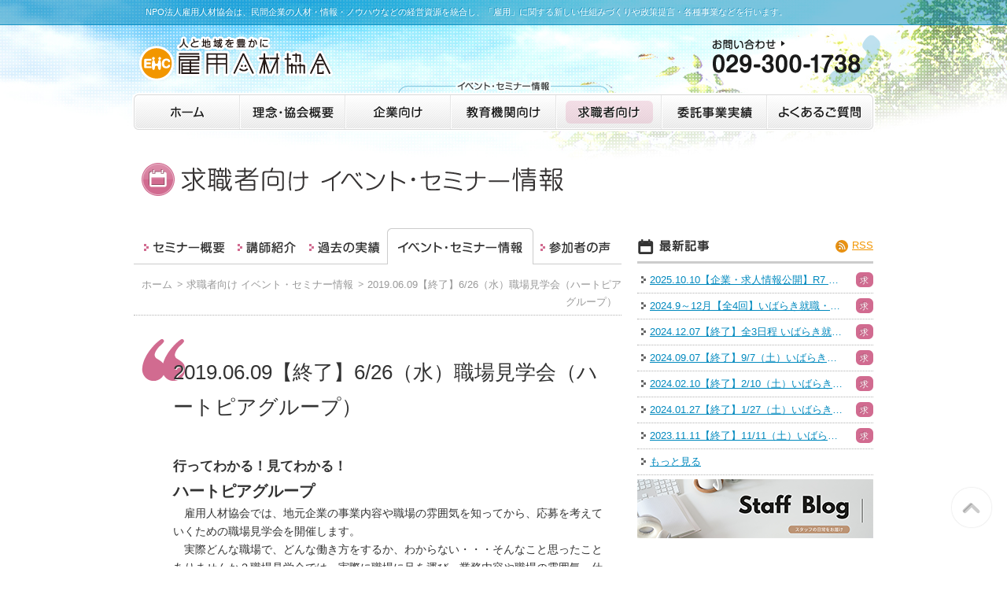

--- FILE ---
content_type: text/html
request_url: https://koyou-jinzai.org/job/015440.html
body_size: 5294
content:
<!DOCTYPE html PUBLIC "-//W3C//DTD XHTML 1.0 Strict//EN" "http://www.w3.org/TR/xhtml1/DTD/xhtml1-strict.dtd">
<html xmlns="http://www.w3.org/1999/xhtml" lang="ja" xml:lang="ja">
<head>
	<meta http-equiv="Content-Type" content="text/html; charset=UTF-8" />
	<meta http-equiv="Content-Style-Type" content="text/css" />
	<meta http-equiv="Content-Script-Type" content="text/javascript" />
	<title>2019.06.09【終了】6/26（水）職場見学会（ハートピアグループ） - 求職者向け イベント・セミナー情報 - 雇用人材協会</title>
	<meta name="description" content="NPO法人雇用人材協会は、民間企業の人材・情報・ノウハウなどの経営資源を統合し、「雇用」に関する新しい仕組みづくりや政策提言・各種事業などを行います。" />
	<meta name="keywords" content="茨城,水戸,つくば,求人,求職,就職,就活,正社員,雇用,人材,面接,セミナー,情報" />
	<meta property="og:title" content="2019.06.09【終了】6/26（水）職場見学会（ハートピアグループ）" />
	<meta property="og:description" content="NPO法人雇用人材協会は、民間企業の人材・情報・ノウハウなどの経営資源を統合し、「雇用」に関する新しい仕組みづくりや政策提言・各種事業などを行います。" />
	<meta property="og:type" content="article" />
	<meta property="og:url" content="https://koyou-jinzai.org/job/015440.html" />
	<meta property="og:image" content="https://koyou-jinzai.org/res/apple-touch-icon.png" />
	<meta property="og:site_name" content="雇用人材協会" />
	<meta http-equiv="robots" content="all" />
	<meta name="format-detection" content="telephone=no" />
	<meta name="viewport" content="width=980" />
	<link rel="apple-touch-icon" href="/res/apple-touch-icon.png" />
	<link rel="shortcut icon" href="/res/favicon.ico" />
	<link rel="alternate" type="application/atom+xml" title="雇用人材協会" href="/feed/index.xml" />
	<link rel="alternate" type="application/atom+xml" title="イベント・セミナー情報" href="/feed/event.xml" />
	<link rel="alternate" type="application/atom+xml" title="更新情報" href="/feed/update.xml" />
	<link rel="alternate" type="application/atom+xml" title="茨城で働く希望の星" href="/feed/hope.xml" />
	<link rel="alternate" type="application/atom+xml" title="雇用人材協会スタッフブログ" href="http://ehc.jugem.jp/?mode=atom" />
	<!-- === stylesheet === -->
	<link rel="stylesheet" href="/css/common.css" type="text/css" />
	<!--[if lte IE 8]>
	<link rel="stylesheet" href="/css/ie.css">
	<![endif]-->

</head>


<body>
	<div id="header">
			<h1>NPO法人雇用人材協会は、民間企業の人材・情報・ノウハウなどの経営資源を統合し、「雇用」に関する新しい仕組みづくりや政策提言・各種事業などを行います。</h1>
	<!-- /#header --></div>



	<div id="logoContainer">
		<div id="logo"  class="alpha"><a href="/"><img src="/res/images/common/hd_logo.png" width="247" height="57" alt="人と地域を豊かに 雇用人材協会" /></a></div>
		<div id="tel" class="alpha"><a href="/inquiry/"><img src="/res/images/common/hd_tel.png" width="215" height="67" alt="お問い合わせ 029-300-1738" /></a></div>
	<!-- /#logoContainer --></div>
<div id="gMenuTxt"><img src="/res/images/common/gmenu_txt.png" width="270" height="16" alt="イベント・セミナー情報" /></div>
	<ul id="gMenu" class="clearfix alpha"
		><li><a href="/"><img src="/res/images/common/gmenu_home.png" width="44" height="16" alt="ホーム" /></a></li
		><li><a href="/idea/"><img src="/res/images/common/gmenu_idea.png" alt="理念・協会概要" width="104" height="16" class="idea" /></a></li
		><li><a href="/company/"><img src="/res/images/common/gmenu_company.png" alt="企業向け イベント・セミナー情報" width="63" height="16" class="company" /></a></li
		><li><a href="/education/"><img src="/res/images/common/gmenu_education.png" alt="教育機関向け イベント・セミナー情報" width="95" height="16" class="education" /></a></li
		><li class="current"><a href="/job/"><img src="/res/images/common/gmenu_job.png" alt="求職者向け イベント・セミナー情報" width="79" height="16" class="job" /></a></li
		><li><a href="/commissioned/"><img src="/res/images/common/gmenu_commissioned.png" alt="委託事業実績" width="97" height="16" class="commissioned" /></a></li
		><li><a href="/faq/"><img src="/res/images/common/gmenu_faq.png" alt="よくあるご質問" width="106" height="16" class="faq" /></a></li
	></ul>


	<div class="container clearfix">
		<div id="main">


			<h2><img src="/res/images/job/title.png" alt="求職者向け イベント・セミナー情報 イベント・セミナー情報" width="620" height="42" /></h2>


			<div class="tabMenu">
				<ul class="clearfix alpha"
					><li class="tab1"><a href="/job/seminar/"><img src="/res/images/job/tab1.png" width="119" height="46" alt="セミナー概要" /></a></li
					><li class="tab2"><a href="/lecturer/"><img src="/res/images/job/tab2.png" width="91" height="46" alt="講師紹介" /></a></li
					><li class="tab3"><a href="/job/result/"><img src="/res/images/job/tab3.png" width="107" height="46" alt="過去の実績" /></a></li
					><li class="tab4 current"><a href="/job/"><img src="/res/images/job/tab4.png" width="186" height="46" alt="イベント・セミナー情報" /></a></li
					><li class="tab5"><a href="/job/voice/"><img src="/res/images/job/tab5.png" width="107" height="46" alt="参加者の声" /></a></li
				></ul>
			<!-- /.tabMenu --></div>



			<ul id="nav" class="tabBtm"
				><li><a href="/">ホーム</a></li
				><li><a href="/job/">求職者向け イベント・セミナー情報</a></li
				><li><a href="/job/015440.html">2019.06.09【終了】6/26（水）職場見学会（ハートピアグループ）</a></li
			></ul>


			<div id="mainJob" class="mainEntry">
<div id="entry19237" class="entry">



						<h3>2019.06.09【終了】6/26（水）職場見学会（ハートピアグループ）</h3>

						<div class="clearfix alpha">
							<p></p>

<p><big><strong>行ってわかる！見てわかる！</strong></big></span><br />
<strong><big><big>ハートピアグループ</big></big></strong><br />
　雇用人材協会では、地元企業の事業内容や職場の雰囲気を知ってから、応募を考えていくための職場見学会を開催します。<br />
　実際どんな職場で、どんな働き方をするか、わからない・・・そんなこと思ったことありませんか？職場見学会では、実際に職場に足を運び、業務内容や職場の雰囲気、仕事の進め方などを見て、不安なことわからないことを解消していきます！経営者や採用担当者からは、採用情報や、採用したい人物像（姿勢・能力・知識など）を直接聞くことができます。　</p>

<p><!--<span style="color: #0033CC;">※下記の２つの施設のどちらかを選択の上、お申込みください。</span>--></p>

<p><a href="/res/cache/2019/06/20190618-106266.html" onclick="window.open('/res/cache/2019/06/20190618-106266.html','popup','width=595,height=842,scrollbars=no,resizable=no,toolbar=no,directories=no,location=no,menubar=no,status=no,left=0,top=0'); return false"><img src="/res/cache/2019/06/20190618-thumb-270x382-106266.jpg" width="270" height="382" alt="20190618.jpg" class="mt-image-none" style="" /></a><br />
<a href="/res/images/20190618.pdf">ハートピアグループ職場見学会ちらし【PDF：914KB】</a><br />
※6/18の職場見学会は終了しました。</p>

<p><!--<span style="color: #660033;"><span style="color: #0033FF;"><br />
<big>介護付有料老人ホーム<big>「<a href="http://www.heart-pia.com/heart-pia/facility/human/index.html">常陸国府館</a>」</big>　</big>（石岡市府中1-3-9）<br />
</span></span>　　<br />
◆日時◆　2019年6月18日（火）12:30～15:30</p>

<p>◆集合◆　12：30　土浦市亀城プラザ　正面玄関（土浦市中央2-16-4）<br />
　　　　　<br />
　　　　　※レンタカーで移動します。現地集合希望の方はお知らせください。</p>

<p>◆行程◆　12:30　土浦市亀城プラザ　出発<br />
　　　　　13:30～　「常陸国府館」 見学<br />
　　　　　15:30　土浦市亀城プラザ　到着・解散（予定）--></p>

<p><br />
<span style="color: #0033FF;"><big>特別養護老人ホーム<big>「<a href="http://www.heart-pia.com/meguminokai/facility/hidamari_sakura.html">桜川陽だまり館</a>」</big>　</big>（水戸市河和田町58）</span><br />
　　<br />
◆日時◆　2019年6月26日（水）9:30～12:30</p>

<p>◆集合◆　9：30　いばらき就職支援センター（ジョブカフェいばらき）2F会議室（水戸市三の丸1-7-41）</p>

<p>　　　　　※レンタカーで移動します。現地集合希望の方はご相談ください。</p>

<p>◆行程◆　 9:30　ジョブカフェいばらき　出発<br />
　　　　　10:30～　「桜川陽だまり館」見学<br />
　　　　　12:30　ジョブカフェいばらき　到着・解散　（予定）</p>

<p><br />
◆申込み・問い合わせ◆<br />
　メールもしくは電話にてお申込みください。</p>

<p>　１）メール<br />
　　アドレス：s-college★koyou-jinzai.org<br />
　　本分に「6/26職場見学会参加希望」と明記の上、<br />
　　氏名・年齢・電話番号を上記アドレスにお送りください。<br />
　　※★を@（アットマーク）に変えてお送りください。</p>

<p>　２）電話（平日9時～18時）<br />
　　029-300-1738にお電話でお申込みください。</p>
						<!-- /.clearfix --></div>
					<!-- /.entry --></div>

			<!-- /#mainIdea --></div>

<!-- /#main --></div>

		<div id="side">
<div id="sideEvent">
				<div class="tits clearfix">
					<p class="rss"><a href="/feed/job.xml">RSS</a></p>
					<h2><img src="/res/images/common/latest_tits.png" width="64" height="17" alt="最新記事" /></h2>
				<!-- /.tits --></div>
				<ul class="clearfix">
					<li class="job"><a href="/job/025569.html">2025.10.10【企業・求人情報公開】R7 いばらき就職・転職フェア</a></li>
					<li class="job"><a href="/job/024377.html">2024.9～12月【全4回】いばらき就職・転職フェア</a></li>
					<li class="job"><a href="/job/024206.html">2024.12.07【終了】全3日程 いばらき就職・転職フェア（水戸）</a></li>
					<li class="job"><a href="/job/023864.html">2024.09.07【終了】9/7（土）いばらき就職・転職フェア（つくば）</a></li>
					<li class="job"><a href="/job/021829.html">2024.02.10【終了】2/10（土）いばらき就職・転職フェア（ハイブリッド）</a></li>
					<li class="job"><a href="/job/021828.html">2024.01.27【終了】1/27（土）いばらき就職・転職フェア（日立会場）</a></li>
					<li class="job"><a href="/job/021436.html">2023.11.11【終了】11/11（土）いばらき就職・転職フェア（つくば）</a></li>
					<li><a href="/job/">もっと見る</a></li>
				</ul>
			<!-- /#sideEvent --></div>
<div id="sideStaffContainer"></div>
<div class="mgt10">
	<p class="alpha">
		<a href="https://twitter.com/koyoujinzai" target="_blnak" class="externalLink"><img src="/res/images/common/twitter_bnr.jpg" alt="Twitter" width="90" height="90"></a>
		<a href="https://www.instagram.com/koyoujinzai/" target="_blnak" class="externalLink"><img src="/res/images/common/insta_bnr.jpg" alt="instagram" class="pdl10" width="90" height="90"></a>
		<a href="https://www.facebook.com/koyoujinzai/" target="_blnak" class="externalLink"><img src="/res/images/common/fb_bnr.jpg" alt="facebook" class="pdl10" width="90" height="90"></a>
	</p>
</div>

		<!-- /#side --></div>
	<!-- /.container --></div>
<div id="footer">
		<div class="container">
			<div><img src="/res/images/common/logo.png" width="300" height="48" alt="EHC 雇用人材協会" /></div>
			<p><strong>NPO法人雇用人材協会</strong></p>
			<div class="clearfix">
				<div id="ftContA">
					<p>〒310-0011　茨城県水戸市三の丸1-7-41</p>
					<p>TEL：029-300-1738　FAX：029-300-1739</p>
					<p>許可番号　有料職業紹介事業　08-ユ-300312</p>
				<!-- /#ftContA --></div>
				<div id="ftContB">
					<ul id="ftLink" class="clearfix"
						><li><a href="/inquiry/">お問い合わせ</a></li
						><li><a href="/link/">リンク</a></li
						><li><a href="/privacy/">プライバシーポリシー</a></li
						><li><a href="/sitemap/">サイトマップ</a></li
					></ul>
					<p>Copyright &copy; Koyou-Jinzai.org All Rights Reserved.</p>
				<!-- /#ftContB --></div>
			<!-- /.clearfix --></div>
		<!-- /.container --></div>
		<div id="pageTop">
			<p><a href="#header">このページの先頭へ</a></p>
		<!-- /#pageTop --></div>
	<!-- /#footer --></div>


	<!-- === javascript === -->
	<!-- Global site tag (gtag.js) - Google Analytics -->
	<script async src="https://www.googletagmanager.com/gtag/js?id=G-ESHP9F7WFX"></script>
	<script>
		window.dataLayer = window.dataLayer || [];
		function gtag(){dataLayer.push(arguments);}
		gtag('js', new Date());
		gtag('config', 'G-ESHP9F7WFX');
		gtag('config', 'AW-17590488329');
	</script>
	<noscript><div id="noScript">JavaScriptが無効な場合、一部の機能が使えない恐れがありますので、JavaScriptを有効にしてください。</div></noscript>
	<script src="https://ajax.googleapis.com/ajax/libs/jquery/1.6.0/jquery.min.js"></script>
	<script type="text/javascript" src="/js/common.js" charset="utf-8"></script>
	<script src="https://cdn.jsdelivr.net/npm/micro-template@0.1.2/lib/micro-template.min.js"></script>
	<script type="application/x-template" id="template">
	<% if (items && (0 < items.length)) { %>
	<div class="mgb20">
		<p class="alpha">
			<a href="http://ehc.jugem.jp/" target="_blank">
				<img src="/res/images/common/staffblog_bnr.png" width="300" height="75" alt="Staff Blog スタッフの日常をお届け">
			</a>
		</p>
	</div>
	<div id="sideStaff">
		<div class="tits clearfix">
			<p class="rss"><a href="http://ehc.jugem.jp/?mode=rss" target="_blank">RSS</a></p>
			<h2><img src="/res/images/common/staff_tits.png" width="104" height="17" alt="スタッフブログ" /></h2>
		</div>
		<% for (var i = 0; i < 3; i++) { %>
		<div class="clearfix">
			<% if (items[i].image) { %>
			<div class="pic"><img src="<%= items[i].image %>" alt="<%= items[i].title %>" width="100" height="75"></div>
			<% } %>
			<dl>
				<dt>[<%= items[i].dateYear %>.<%= items[i].dateMonth %>.<%= items[i].dateDay %>]</dt>
				<dd><a href="<%= items[i].link %>" target="_blank"><%= items[i].title %></a></dd>
			</dl>
		</div>
		<% } %>
	</div>
	<% } %>
	</script>
	<script>
	(function(){
	fetch('https://co.stgs.win/http/ehc.jugem.jp/?mode=rss')
		.then(async function(response) {
			var parser = new DOMParser();
			var body = await response.text();
			var xml = parser.parseFromString(body, 'text/xml');
			var items = xml.documentElement.getElementsByTagName('item');
			var json = {'items': []};
			for(var i = 0; i < items.length; i++) {
				var item = items[i];
				var title = item.getElementsByTagName('title')[0].textContent;
				var link = item.getElementsByTagName('link')[0].textContent;
				var description = item.getElementsByTagName('description')[0].textContent;
				var date = new Date(item.getElementsByTagName('dc:date')[0].textContent);
				var content = item.getElementsByTagName('content:encoded')[0].textContent;
				var image = '';
				if (content) {
					image = content.match(/(http:\/\/img-cdn.*?)\.jpg/);
					if (image) {
						image = image[1] + '_t.jpg';
					}
				}
				json['items'].push({
					'title': title,
					'link': link,
					'description': description,
					'date': date,
					'dateYear': date.getFullYear(),
					'dateMonth': ('00' + (date.getMonth() + 1)).slice(-2),
					'dateDay': ('00' + date.getDate()).slice(-2),
					'image': image
				});
			}
			document.getElementById('sideStaffContainer').innerHTML = template('template', json);
		});
	})();
	</script>
</body>
</html>



